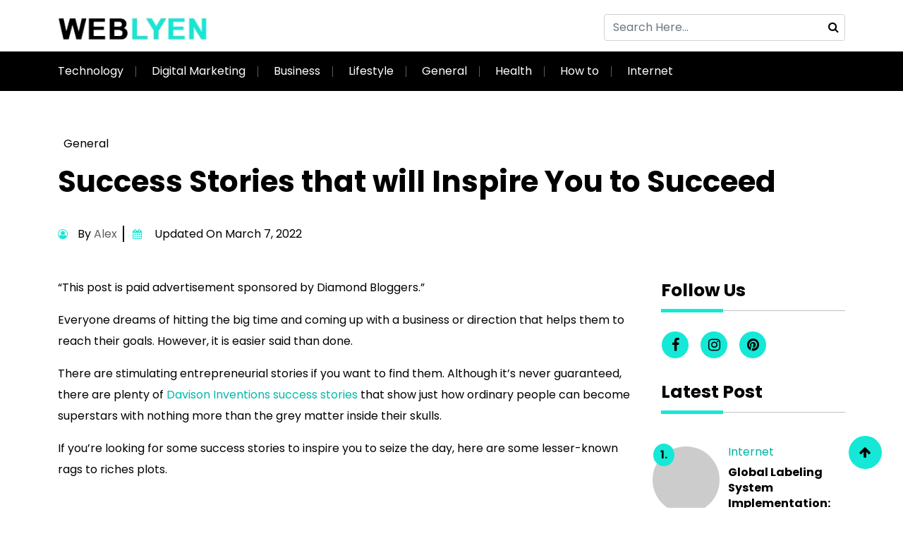

--- FILE ---
content_type: text/html; charset=UTF-8
request_url: https://www.weblyen.com/success-stories-to-inspire/
body_size: 21081
content:
<!DOCTYPE html>
<html lang="en-US">
   <head>
      <meta charset="utf-8">
      <meta name="viewport" content="width=device-width, initial-scale=1">
      <style>
#wpadminbar #wp-admin-bar-wccp_free_top_button .ab-icon:before {
	content: "\f160";
	color: #02CA02;
	top: 3px;
}
#wpadminbar #wp-admin-bar-wccp_free_top_button .ab-icon {
	transform: rotate(45deg);
}
</style>
<meta name='robots' content='index, follow, max-image-preview:large, max-snippet:-1, max-video-preview:-1' />

	<!-- This site is optimized with the Yoast SEO plugin v26.7 - https://yoast.com/wordpress/plugins/seo/ -->
	<title>Success Stories that will Inspire You to Succeed</title>
	<meta name="description" content="Everyone dreams of hitting the big time and coming up with a business or direction that helps them to reach their goals. Have a look at some success stories to inspire you to seize the day, here are some lesser-known rags to riches plots." />
	<link rel="canonical" href="https://www.weblyen.com/success-stories-to-inspire/" />
	<meta property="og:locale" content="en_US" />
	<meta property="og:type" content="article" />
	<meta property="og:title" content="Success Stories that will Inspire You to Succeed" />
	<meta property="og:description" content="Everyone dreams of hitting the big time and coming up with a business or direction that helps them to reach their goals. Have a look at some success stories to inspire you to seize the day, here are some lesser-known rags to riches plots." />
	<meta property="og:url" content="https://www.weblyen.com/success-stories-to-inspire/" />
	<meta property="og:site_name" content="Weblyen- All the Help You Need Get Here" />
	<meta property="article:publisher" content="https://www.facebook.com/weblyen/" />
	<meta property="article:published_time" content="2021-05-20T12:47:27+00:00" />
	<meta property="article:modified_time" content="2022-03-07T07:17:32+00:00" />
	<meta property="og:image" content="https://www.weblyen.com/wp-content/uploads/2021/05/Success-Stories.jpg" />
	<meta property="og:image:width" content="800" />
	<meta property="og:image:height" content="450" />
	<meta property="og:image:type" content="image/jpeg" />
	<meta name="author" content="Alex" />
	<meta name="twitter:card" content="summary_large_image" />
	<meta name="twitter:label1" content="Written by" />
	<meta name="twitter:data1" content="Alex" />
	<meta name="twitter:label2" content="Est. reading time" />
	<meta name="twitter:data2" content="3 minutes" />
	<!-- / Yoast SEO plugin. -->


<link rel='dns-prefetch' href='//cdn.jsdelivr.net' />
<link rel='dns-prefetch' href='//cdnjs.cloudflare.com' />
<link rel="alternate" title="oEmbed (JSON)" type="application/json+oembed" href="https://www.weblyen.com/wp-json/oembed/1.0/embed?url=https%3A%2F%2Fwww.weblyen.com%2Fsuccess-stories-to-inspire%2F" />
<link rel="alternate" title="oEmbed (XML)" type="text/xml+oembed" href="https://www.weblyen.com/wp-json/oembed/1.0/embed?url=https%3A%2F%2Fwww.weblyen.com%2Fsuccess-stories-to-inspire%2F&#038;format=xml" />
<style id='wp-img-auto-sizes-contain-inline-css' type='text/css'>
img:is([sizes=auto i],[sizes^="auto," i]){contain-intrinsic-size:3000px 1500px}
/*# sourceURL=wp-img-auto-sizes-contain-inline-css */
</style>
<style id='wp-emoji-styles-inline-css' type='text/css'>

	img.wp-smiley, img.emoji {
		display: inline !important;
		border: none !important;
		box-shadow: none !important;
		height: 1em !important;
		width: 1em !important;
		margin: 0 0.07em !important;
		vertical-align: -0.1em !important;
		background: none !important;
		padding: 0 !important;
	}
/*# sourceURL=wp-emoji-styles-inline-css */
</style>
<style id='wp-block-library-inline-css' type='text/css'>
:root{--wp-block-synced-color:#7a00df;--wp-block-synced-color--rgb:122,0,223;--wp-bound-block-color:var(--wp-block-synced-color);--wp-editor-canvas-background:#ddd;--wp-admin-theme-color:#007cba;--wp-admin-theme-color--rgb:0,124,186;--wp-admin-theme-color-darker-10:#006ba1;--wp-admin-theme-color-darker-10--rgb:0,107,160.5;--wp-admin-theme-color-darker-20:#005a87;--wp-admin-theme-color-darker-20--rgb:0,90,135;--wp-admin-border-width-focus:2px}@media (min-resolution:192dpi){:root{--wp-admin-border-width-focus:1.5px}}.wp-element-button{cursor:pointer}:root .has-very-light-gray-background-color{background-color:#eee}:root .has-very-dark-gray-background-color{background-color:#313131}:root .has-very-light-gray-color{color:#eee}:root .has-very-dark-gray-color{color:#313131}:root .has-vivid-green-cyan-to-vivid-cyan-blue-gradient-background{background:linear-gradient(135deg,#00d084,#0693e3)}:root .has-purple-crush-gradient-background{background:linear-gradient(135deg,#34e2e4,#4721fb 50%,#ab1dfe)}:root .has-hazy-dawn-gradient-background{background:linear-gradient(135deg,#faaca8,#dad0ec)}:root .has-subdued-olive-gradient-background{background:linear-gradient(135deg,#fafae1,#67a671)}:root .has-atomic-cream-gradient-background{background:linear-gradient(135deg,#fdd79a,#004a59)}:root .has-nightshade-gradient-background{background:linear-gradient(135deg,#330968,#31cdcf)}:root .has-midnight-gradient-background{background:linear-gradient(135deg,#020381,#2874fc)}:root{--wp--preset--font-size--normal:16px;--wp--preset--font-size--huge:42px}.has-regular-font-size{font-size:1em}.has-larger-font-size{font-size:2.625em}.has-normal-font-size{font-size:var(--wp--preset--font-size--normal)}.has-huge-font-size{font-size:var(--wp--preset--font-size--huge)}.has-text-align-center{text-align:center}.has-text-align-left{text-align:left}.has-text-align-right{text-align:right}.has-fit-text{white-space:nowrap!important}#end-resizable-editor-section{display:none}.aligncenter{clear:both}.items-justified-left{justify-content:flex-start}.items-justified-center{justify-content:center}.items-justified-right{justify-content:flex-end}.items-justified-space-between{justify-content:space-between}.screen-reader-text{border:0;clip-path:inset(50%);height:1px;margin:-1px;overflow:hidden;padding:0;position:absolute;width:1px;word-wrap:normal!important}.screen-reader-text:focus{background-color:#ddd;clip-path:none;color:#444;display:block;font-size:1em;height:auto;left:5px;line-height:normal;padding:15px 23px 14px;text-decoration:none;top:5px;width:auto;z-index:100000}html :where(.has-border-color){border-style:solid}html :where([style*=border-top-color]){border-top-style:solid}html :where([style*=border-right-color]){border-right-style:solid}html :where([style*=border-bottom-color]){border-bottom-style:solid}html :where([style*=border-left-color]){border-left-style:solid}html :where([style*=border-width]){border-style:solid}html :where([style*=border-top-width]){border-top-style:solid}html :where([style*=border-right-width]){border-right-style:solid}html :where([style*=border-bottom-width]){border-bottom-style:solid}html :where([style*=border-left-width]){border-left-style:solid}html :where(img[class*=wp-image-]){height:auto;max-width:100%}:where(figure){margin:0 0 1em}html :where(.is-position-sticky){--wp-admin--admin-bar--position-offset:var(--wp-admin--admin-bar--height,0px)}@media screen and (max-width:600px){html :where(.is-position-sticky){--wp-admin--admin-bar--position-offset:0px}}

/*# sourceURL=wp-block-library-inline-css */
</style><style id='wp-block-heading-inline-css' type='text/css'>
h1:where(.wp-block-heading).has-background,h2:where(.wp-block-heading).has-background,h3:where(.wp-block-heading).has-background,h4:where(.wp-block-heading).has-background,h5:where(.wp-block-heading).has-background,h6:where(.wp-block-heading).has-background{padding:1.25em 2.375em}h1.has-text-align-left[style*=writing-mode]:where([style*=vertical-lr]),h1.has-text-align-right[style*=writing-mode]:where([style*=vertical-rl]),h2.has-text-align-left[style*=writing-mode]:where([style*=vertical-lr]),h2.has-text-align-right[style*=writing-mode]:where([style*=vertical-rl]),h3.has-text-align-left[style*=writing-mode]:where([style*=vertical-lr]),h3.has-text-align-right[style*=writing-mode]:where([style*=vertical-rl]),h4.has-text-align-left[style*=writing-mode]:where([style*=vertical-lr]),h4.has-text-align-right[style*=writing-mode]:where([style*=vertical-rl]),h5.has-text-align-left[style*=writing-mode]:where([style*=vertical-lr]),h5.has-text-align-right[style*=writing-mode]:where([style*=vertical-rl]),h6.has-text-align-left[style*=writing-mode]:where([style*=vertical-lr]),h6.has-text-align-right[style*=writing-mode]:where([style*=vertical-rl]){rotate:180deg}
/*# sourceURL=https://www.weblyen.com/wp-includes/blocks/heading/style.min.css */
</style>
<style id='wp-block-paragraph-inline-css' type='text/css'>
.is-small-text{font-size:.875em}.is-regular-text{font-size:1em}.is-large-text{font-size:2.25em}.is-larger-text{font-size:3em}.has-drop-cap:not(:focus):first-letter{float:left;font-size:8.4em;font-style:normal;font-weight:100;line-height:.68;margin:.05em .1em 0 0;text-transform:uppercase}body.rtl .has-drop-cap:not(:focus):first-letter{float:none;margin-left:.1em}p.has-drop-cap.has-background{overflow:hidden}:root :where(p.has-background){padding:1.25em 2.375em}:where(p.has-text-color:not(.has-link-color)) a{color:inherit}p.has-text-align-left[style*="writing-mode:vertical-lr"],p.has-text-align-right[style*="writing-mode:vertical-rl"]{rotate:180deg}
/*# sourceURL=https://www.weblyen.com/wp-includes/blocks/paragraph/style.min.css */
</style>
<style id='wp-block-quote-inline-css' type='text/css'>
.wp-block-quote{box-sizing:border-box;overflow-wrap:break-word}.wp-block-quote.is-large:where(:not(.is-style-plain)),.wp-block-quote.is-style-large:where(:not(.is-style-plain)){margin-bottom:1em;padding:0 1em}.wp-block-quote.is-large:where(:not(.is-style-plain)) p,.wp-block-quote.is-style-large:where(:not(.is-style-plain)) p{font-size:1.5em;font-style:italic;line-height:1.6}.wp-block-quote.is-large:where(:not(.is-style-plain)) cite,.wp-block-quote.is-large:where(:not(.is-style-plain)) footer,.wp-block-quote.is-style-large:where(:not(.is-style-plain)) cite,.wp-block-quote.is-style-large:where(:not(.is-style-plain)) footer{font-size:1.125em;text-align:right}.wp-block-quote>cite{display:block}
/*# sourceURL=https://www.weblyen.com/wp-includes/blocks/quote/style.min.css */
</style>
<style id='global-styles-inline-css' type='text/css'>
:root{--wp--preset--aspect-ratio--square: 1;--wp--preset--aspect-ratio--4-3: 4/3;--wp--preset--aspect-ratio--3-4: 3/4;--wp--preset--aspect-ratio--3-2: 3/2;--wp--preset--aspect-ratio--2-3: 2/3;--wp--preset--aspect-ratio--16-9: 16/9;--wp--preset--aspect-ratio--9-16: 9/16;--wp--preset--color--black: #000000;--wp--preset--color--cyan-bluish-gray: #abb8c3;--wp--preset--color--white: #ffffff;--wp--preset--color--pale-pink: #f78da7;--wp--preset--color--vivid-red: #cf2e2e;--wp--preset--color--luminous-vivid-orange: #ff6900;--wp--preset--color--luminous-vivid-amber: #fcb900;--wp--preset--color--light-green-cyan: #7bdcb5;--wp--preset--color--vivid-green-cyan: #00d084;--wp--preset--color--pale-cyan-blue: #8ed1fc;--wp--preset--color--vivid-cyan-blue: #0693e3;--wp--preset--color--vivid-purple: #9b51e0;--wp--preset--gradient--vivid-cyan-blue-to-vivid-purple: linear-gradient(135deg,rgb(6,147,227) 0%,rgb(155,81,224) 100%);--wp--preset--gradient--light-green-cyan-to-vivid-green-cyan: linear-gradient(135deg,rgb(122,220,180) 0%,rgb(0,208,130) 100%);--wp--preset--gradient--luminous-vivid-amber-to-luminous-vivid-orange: linear-gradient(135deg,rgb(252,185,0) 0%,rgb(255,105,0) 100%);--wp--preset--gradient--luminous-vivid-orange-to-vivid-red: linear-gradient(135deg,rgb(255,105,0) 0%,rgb(207,46,46) 100%);--wp--preset--gradient--very-light-gray-to-cyan-bluish-gray: linear-gradient(135deg,rgb(238,238,238) 0%,rgb(169,184,195) 100%);--wp--preset--gradient--cool-to-warm-spectrum: linear-gradient(135deg,rgb(74,234,220) 0%,rgb(151,120,209) 20%,rgb(207,42,186) 40%,rgb(238,44,130) 60%,rgb(251,105,98) 80%,rgb(254,248,76) 100%);--wp--preset--gradient--blush-light-purple: linear-gradient(135deg,rgb(255,206,236) 0%,rgb(152,150,240) 100%);--wp--preset--gradient--blush-bordeaux: linear-gradient(135deg,rgb(254,205,165) 0%,rgb(254,45,45) 50%,rgb(107,0,62) 100%);--wp--preset--gradient--luminous-dusk: linear-gradient(135deg,rgb(255,203,112) 0%,rgb(199,81,192) 50%,rgb(65,88,208) 100%);--wp--preset--gradient--pale-ocean: linear-gradient(135deg,rgb(255,245,203) 0%,rgb(182,227,212) 50%,rgb(51,167,181) 100%);--wp--preset--gradient--electric-grass: linear-gradient(135deg,rgb(202,248,128) 0%,rgb(113,206,126) 100%);--wp--preset--gradient--midnight: linear-gradient(135deg,rgb(2,3,129) 0%,rgb(40,116,252) 100%);--wp--preset--font-size--small: 13px;--wp--preset--font-size--medium: 20px;--wp--preset--font-size--large: 36px;--wp--preset--font-size--x-large: 42px;--wp--preset--spacing--20: 0.44rem;--wp--preset--spacing--30: 0.67rem;--wp--preset--spacing--40: 1rem;--wp--preset--spacing--50: 1.5rem;--wp--preset--spacing--60: 2.25rem;--wp--preset--spacing--70: 3.38rem;--wp--preset--spacing--80: 5.06rem;--wp--preset--shadow--natural: 6px 6px 9px rgba(0, 0, 0, 0.2);--wp--preset--shadow--deep: 12px 12px 50px rgba(0, 0, 0, 0.4);--wp--preset--shadow--sharp: 6px 6px 0px rgba(0, 0, 0, 0.2);--wp--preset--shadow--outlined: 6px 6px 0px -3px rgb(255, 255, 255), 6px 6px rgb(0, 0, 0);--wp--preset--shadow--crisp: 6px 6px 0px rgb(0, 0, 0);}:where(.is-layout-flex){gap: 0.5em;}:where(.is-layout-grid){gap: 0.5em;}body .is-layout-flex{display: flex;}.is-layout-flex{flex-wrap: wrap;align-items: center;}.is-layout-flex > :is(*, div){margin: 0;}body .is-layout-grid{display: grid;}.is-layout-grid > :is(*, div){margin: 0;}:where(.wp-block-columns.is-layout-flex){gap: 2em;}:where(.wp-block-columns.is-layout-grid){gap: 2em;}:where(.wp-block-post-template.is-layout-flex){gap: 1.25em;}:where(.wp-block-post-template.is-layout-grid){gap: 1.25em;}.has-black-color{color: var(--wp--preset--color--black) !important;}.has-cyan-bluish-gray-color{color: var(--wp--preset--color--cyan-bluish-gray) !important;}.has-white-color{color: var(--wp--preset--color--white) !important;}.has-pale-pink-color{color: var(--wp--preset--color--pale-pink) !important;}.has-vivid-red-color{color: var(--wp--preset--color--vivid-red) !important;}.has-luminous-vivid-orange-color{color: var(--wp--preset--color--luminous-vivid-orange) !important;}.has-luminous-vivid-amber-color{color: var(--wp--preset--color--luminous-vivid-amber) !important;}.has-light-green-cyan-color{color: var(--wp--preset--color--light-green-cyan) !important;}.has-vivid-green-cyan-color{color: var(--wp--preset--color--vivid-green-cyan) !important;}.has-pale-cyan-blue-color{color: var(--wp--preset--color--pale-cyan-blue) !important;}.has-vivid-cyan-blue-color{color: var(--wp--preset--color--vivid-cyan-blue) !important;}.has-vivid-purple-color{color: var(--wp--preset--color--vivid-purple) !important;}.has-black-background-color{background-color: var(--wp--preset--color--black) !important;}.has-cyan-bluish-gray-background-color{background-color: var(--wp--preset--color--cyan-bluish-gray) !important;}.has-white-background-color{background-color: var(--wp--preset--color--white) !important;}.has-pale-pink-background-color{background-color: var(--wp--preset--color--pale-pink) !important;}.has-vivid-red-background-color{background-color: var(--wp--preset--color--vivid-red) !important;}.has-luminous-vivid-orange-background-color{background-color: var(--wp--preset--color--luminous-vivid-orange) !important;}.has-luminous-vivid-amber-background-color{background-color: var(--wp--preset--color--luminous-vivid-amber) !important;}.has-light-green-cyan-background-color{background-color: var(--wp--preset--color--light-green-cyan) !important;}.has-vivid-green-cyan-background-color{background-color: var(--wp--preset--color--vivid-green-cyan) !important;}.has-pale-cyan-blue-background-color{background-color: var(--wp--preset--color--pale-cyan-blue) !important;}.has-vivid-cyan-blue-background-color{background-color: var(--wp--preset--color--vivid-cyan-blue) !important;}.has-vivid-purple-background-color{background-color: var(--wp--preset--color--vivid-purple) !important;}.has-black-border-color{border-color: var(--wp--preset--color--black) !important;}.has-cyan-bluish-gray-border-color{border-color: var(--wp--preset--color--cyan-bluish-gray) !important;}.has-white-border-color{border-color: var(--wp--preset--color--white) !important;}.has-pale-pink-border-color{border-color: var(--wp--preset--color--pale-pink) !important;}.has-vivid-red-border-color{border-color: var(--wp--preset--color--vivid-red) !important;}.has-luminous-vivid-orange-border-color{border-color: var(--wp--preset--color--luminous-vivid-orange) !important;}.has-luminous-vivid-amber-border-color{border-color: var(--wp--preset--color--luminous-vivid-amber) !important;}.has-light-green-cyan-border-color{border-color: var(--wp--preset--color--light-green-cyan) !important;}.has-vivid-green-cyan-border-color{border-color: var(--wp--preset--color--vivid-green-cyan) !important;}.has-pale-cyan-blue-border-color{border-color: var(--wp--preset--color--pale-cyan-blue) !important;}.has-vivid-cyan-blue-border-color{border-color: var(--wp--preset--color--vivid-cyan-blue) !important;}.has-vivid-purple-border-color{border-color: var(--wp--preset--color--vivid-purple) !important;}.has-vivid-cyan-blue-to-vivid-purple-gradient-background{background: var(--wp--preset--gradient--vivid-cyan-blue-to-vivid-purple) !important;}.has-light-green-cyan-to-vivid-green-cyan-gradient-background{background: var(--wp--preset--gradient--light-green-cyan-to-vivid-green-cyan) !important;}.has-luminous-vivid-amber-to-luminous-vivid-orange-gradient-background{background: var(--wp--preset--gradient--luminous-vivid-amber-to-luminous-vivid-orange) !important;}.has-luminous-vivid-orange-to-vivid-red-gradient-background{background: var(--wp--preset--gradient--luminous-vivid-orange-to-vivid-red) !important;}.has-very-light-gray-to-cyan-bluish-gray-gradient-background{background: var(--wp--preset--gradient--very-light-gray-to-cyan-bluish-gray) !important;}.has-cool-to-warm-spectrum-gradient-background{background: var(--wp--preset--gradient--cool-to-warm-spectrum) !important;}.has-blush-light-purple-gradient-background{background: var(--wp--preset--gradient--blush-light-purple) !important;}.has-blush-bordeaux-gradient-background{background: var(--wp--preset--gradient--blush-bordeaux) !important;}.has-luminous-dusk-gradient-background{background: var(--wp--preset--gradient--luminous-dusk) !important;}.has-pale-ocean-gradient-background{background: var(--wp--preset--gradient--pale-ocean) !important;}.has-electric-grass-gradient-background{background: var(--wp--preset--gradient--electric-grass) !important;}.has-midnight-gradient-background{background: var(--wp--preset--gradient--midnight) !important;}.has-small-font-size{font-size: var(--wp--preset--font-size--small) !important;}.has-medium-font-size{font-size: var(--wp--preset--font-size--medium) !important;}.has-large-font-size{font-size: var(--wp--preset--font-size--large) !important;}.has-x-large-font-size{font-size: var(--wp--preset--font-size--x-large) !important;}
/*# sourceURL=global-styles-inline-css */
</style>

<style id='classic-theme-styles-inline-css' type='text/css'>
/*! This file is auto-generated */
.wp-block-button__link{color:#fff;background-color:#32373c;border-radius:9999px;box-shadow:none;text-decoration:none;padding:calc(.667em + 2px) calc(1.333em + 2px);font-size:1.125em}.wp-block-file__button{background:#32373c;color:#fff;text-decoration:none}
/*# sourceURL=/wp-includes/css/classic-themes.min.css */
</style>
<link rel='stylesheet' id='image-zoom-css' href='https://www.weblyen.com/wp-content/plugins/wp-image-modal/assets/css/minified/style.min.css?ver=1.0' type='text/css' media='all' />
<link rel='stylesheet' id='stylesheet-boot-css' href='https://www.weblyen.com/wp-content/themes/weblyen/assets/css/bootstrap.min.css?ver=6.9' type='text/css' media='all' />
<link rel='stylesheet' id='stylesheet-main-css' href='https://www.weblyen.com/wp-content/themes/weblyen/assets/css/style.css?ver=6.9' type='text/css' media='all' />
<link rel='stylesheet' id='stylesheet-fontaw-css' href='https://cdnjs.cloudflare.com/ajax/libs/font-awesome/4.7.0/css/font-awesome.css?ver=6.9' type='text/css' media='all' />
<link rel='stylesheet' id='custom-stylesheet-css' href='https://www.weblyen.com/wp-content/themes/weblyen/style.css?ver=6.9' type='text/css' media='all' />
<script type="text/javascript" src="https://www.weblyen.com/wp-includes/js/jquery/jquery.min.js?ver=3.7.1" id="jquery-core-js"></script>
<script type="text/javascript" src="https://www.weblyen.com/wp-includes/js/jquery/jquery-migrate.min.js?ver=3.4.1" id="jquery-migrate-js"></script>
<script type="text/javascript" src="https://www.weblyen.com/wp-content/themes/weblyen/assets/css/bootstrap.min.js?ver=6.9" id="script-bootbundle-js"></script>
<script type="text/javascript" src="https://cdn.jsdelivr.net/npm/bootstrap@5.1.3/dist/js/bootstrap.bundle.min.js?ver=6.9" id="script-main-js"></script>
<link rel="https://api.w.org/" href="https://www.weblyen.com/wp-json/" /><link rel="alternate" title="JSON" type="application/json" href="https://www.weblyen.com/wp-json/wp/v2/posts/6746" /><link rel="EditURI" type="application/rsd+xml" title="RSD" href="https://www.weblyen.com/xmlrpc.php?rsd" />
<meta name="generator" content="WordPress 6.9" />
<link rel='shortlink' href='https://www.weblyen.com/?p=6746' />
<script id="wpcp_disable_selection" type="text/javascript">
var image_save_msg='You are not allowed to save images!';
	var no_menu_msg='Context Menu disabled!';
	var smessage = "Content is protected !!";

function disableEnterKey(e)
{
	var elemtype = e.target.tagName;
	
	elemtype = elemtype.toUpperCase();
	
	if (elemtype == "TEXT" || elemtype == "TEXTAREA" || elemtype == "INPUT" || elemtype == "PASSWORD" || elemtype == "SELECT" || elemtype == "OPTION" || elemtype == "EMBED")
	{
		elemtype = 'TEXT';
	}
	
	if (e.ctrlKey){
     var key;
     if(window.event)
          key = window.event.keyCode;     //IE
     else
          key = e.which;     //firefox (97)
    //if (key != 17) alert(key);
     if (elemtype!= 'TEXT' && (key == 97 || key == 65 || key == 67 || key == 99 || key == 88 || key == 120 || key == 26 || key == 85  || key == 86 || key == 83 || key == 43 || key == 73))
     {
		if(wccp_free_iscontenteditable(e)) return true;
		show_wpcp_message('You are not allowed to copy content or view source');
		return false;
     }else
     	return true;
     }
}


/*For contenteditable tags*/
function wccp_free_iscontenteditable(e)
{
	var e = e || window.event; // also there is no e.target property in IE. instead IE uses window.event.srcElement
  	
	var target = e.target || e.srcElement;

	var elemtype = e.target.nodeName;
	
	elemtype = elemtype.toUpperCase();
	
	var iscontenteditable = "false";
		
	if(typeof target.getAttribute!="undefined" ) iscontenteditable = target.getAttribute("contenteditable"); // Return true or false as string
	
	var iscontenteditable2 = false;
	
	if(typeof target.isContentEditable!="undefined" ) iscontenteditable2 = target.isContentEditable; // Return true or false as boolean

	if(target.parentElement.isContentEditable) iscontenteditable2 = true;
	
	if (iscontenteditable == "true" || iscontenteditable2 == true)
	{
		if(typeof target.style!="undefined" ) target.style.cursor = "text";
		
		return true;
	}
}

////////////////////////////////////
function disable_copy(e)
{	
	var e = e || window.event; // also there is no e.target property in IE. instead IE uses window.event.srcElement
	
	var elemtype = e.target.tagName;
	
	elemtype = elemtype.toUpperCase();
	
	if (elemtype == "TEXT" || elemtype == "TEXTAREA" || elemtype == "INPUT" || elemtype == "PASSWORD" || elemtype == "SELECT" || elemtype == "OPTION" || elemtype == "EMBED")
	{
		elemtype = 'TEXT';
	}
	
	if(wccp_free_iscontenteditable(e)) return true;
	
	var isSafari = /Safari/.test(navigator.userAgent) && /Apple Computer/.test(navigator.vendor);
	
	var checker_IMG = '';
	if (elemtype == "IMG" && checker_IMG == 'checked' && e.detail >= 2) {show_wpcp_message(alertMsg_IMG);return false;}
	if (elemtype != "TEXT")
	{
		if (smessage !== "" && e.detail == 2)
			show_wpcp_message(smessage);
		
		if (isSafari)
			return true;
		else
			return false;
	}	
}

//////////////////////////////////////////
function disable_copy_ie()
{
	var e = e || window.event;
	var elemtype = window.event.srcElement.nodeName;
	elemtype = elemtype.toUpperCase();
	if(wccp_free_iscontenteditable(e)) return true;
	if (elemtype == "IMG") {show_wpcp_message(alertMsg_IMG);return false;}
	if (elemtype != "TEXT" && elemtype != "TEXTAREA" && elemtype != "INPUT" && elemtype != "PASSWORD" && elemtype != "SELECT" && elemtype != "OPTION" && elemtype != "EMBED")
	{
		return false;
	}
}	
function reEnable()
{
	return true;
}
document.onkeydown = disableEnterKey;
document.onselectstart = disable_copy_ie;
if(navigator.userAgent.indexOf('MSIE')==-1)
{
	document.onmousedown = disable_copy;
	document.onclick = reEnable;
}
function disableSelection(target)
{
    //For IE This code will work
    if (typeof target.onselectstart!="undefined")
    target.onselectstart = disable_copy_ie;
    
    //For Firefox This code will work
    else if (typeof target.style.MozUserSelect!="undefined")
    {target.style.MozUserSelect="none";}
    
    //All other  (ie: Opera) This code will work
    else
    target.onmousedown=function(){return false}
    target.style.cursor = "default";
}
//Calling the JS function directly just after body load
window.onload = function(){disableSelection(document.body);};

//////////////////special for safari Start////////////////
var onlongtouch;
var timer;
var touchduration = 1000; //length of time we want the user to touch before we do something

var elemtype = "";
function touchstart(e) {
	var e = e || window.event;
  // also there is no e.target property in IE.
  // instead IE uses window.event.srcElement
  	var target = e.target || e.srcElement;
	
	elemtype = window.event.srcElement.nodeName;
	
	elemtype = elemtype.toUpperCase();
	
	if(!wccp_pro_is_passive()) e.preventDefault();
	if (!timer) {
		timer = setTimeout(onlongtouch, touchduration);
	}
}

function touchend() {
    //stops short touches from firing the event
    if (timer) {
        clearTimeout(timer);
        timer = null;
    }
	onlongtouch();
}

onlongtouch = function(e) { //this will clear the current selection if anything selected
	
	if (elemtype != "TEXT" && elemtype != "TEXTAREA" && elemtype != "INPUT" && elemtype != "PASSWORD" && elemtype != "SELECT" && elemtype != "EMBED" && elemtype != "OPTION")	
	{
		if (window.getSelection) {
			if (window.getSelection().empty) {  // Chrome
			window.getSelection().empty();
			} else if (window.getSelection().removeAllRanges) {  // Firefox
			window.getSelection().removeAllRanges();
			}
		} else if (document.selection) {  // IE?
			document.selection.empty();
		}
		return false;
	}
};

document.addEventListener("DOMContentLoaded", function(event) { 
    window.addEventListener("touchstart", touchstart, false);
    window.addEventListener("touchend", touchend, false);
});

function wccp_pro_is_passive() {

  var cold = false,
  hike = function() {};

  try {
	  const object1 = {};
  var aid = Object.defineProperty(object1, 'passive', {
  get() {cold = true}
  });
  window.addEventListener('test', hike, aid);
  window.removeEventListener('test', hike, aid);
  } catch (e) {}

  return cold;
}
/*special for safari End*/
</script>
<script id="wpcp_disable_Right_Click" type="text/javascript">
document.ondragstart = function() { return false;}
	function nocontext(e) {
	   return false;
	}
	document.oncontextmenu = nocontext;
</script>
<style>
.unselectable
{
-moz-user-select:none;
-webkit-user-select:none;
cursor: default;
}
html
{
-webkit-touch-callout: none;
-webkit-user-select: none;
-khtml-user-select: none;
-moz-user-select: none;
-ms-user-select: none;
user-select: none;
-webkit-tap-highlight-color: rgba(0,0,0,0);
}
</style>
<script id="wpcp_css_disable_selection" type="text/javascript">
var e = document.getElementsByTagName('body')[0];
if(e)
{
	e.setAttribute('unselectable',"on");
}
</script>
<link rel="icon" href="https://www.weblyen.com/wp-content/uploads/2020/06/Weblyen-Favicon.png" sizes="32x32" />
<link rel="icon" href="https://www.weblyen.com/wp-content/uploads/2020/06/Weblyen-Favicon.png" sizes="192x192" />
<link rel="apple-touch-icon" href="https://www.weblyen.com/wp-content/uploads/2020/06/Weblyen-Favicon.png" />
<meta name="msapplication-TileImage" content="https://www.weblyen.com/wp-content/uploads/2020/06/Weblyen-Favicon.png" />
		<style type="text/css" id="wp-custom-css">
			#mc-form {
    width: 100%;
    height: auto;
}

.mc-field-group input {
    background: hsla(0,0%,80%,.271);
    border: 1px solid #ccc;
    border-radius: 4px;
    padding: 6px 15px;
    width: 300px
}

.mc-field-group input:focus {
    border: 1px solid #b3b1b1;
    outline: none
}

.cont-field-group input,.cont-field-group textarea {
    background: hsla(0,0%,80%,.271);
    border: 1px solid #ccc;
    border-radius: 4px;
    padding: 6px 15px;
    width: 100%
}

.wpcf7-submit {
    border-width: 0;
    color: #fff;
    font-size: 16px;
    font-style: normal;
    font-weight: 400;
    text-transform: capitalize;
    padding: 10px 20px;
    border-radius: 4px;
}

#mc-embedded-subscribe {
    background: #15e8d6;
    border: none;
    color: #000;
    padding: 6px 20px;
}		</style>
		<!-- Global site tag (gtag.js) - Google Analytics -->
<script async src="https://www.googletagmanager.com/gtag/js?id=UA-164523220-1"></script>
<script>
  window.dataLayer = window.dataLayer || [];
  function gtag(){dataLayer.push(arguments);}
  gtag('js', new Date());

  gtag('config', 'UA-164523220-1');
</script>
    </head>
    <body>
		
    <div class="mob-search right-search">
      <a href="#" class="openBtn" onclick="openSearch()"><i class="fa fa-search"></i></a>
      <div id="myOverlay" class="overlay">
         <span class="closebtn" onclick="closeSearch()" title="Close Overlay">×</span>
         <div class="overlay-content">
            <form action="#">
               <input type="text" placeholder="Enter Keywords" required="" name="search">
               <button type="submit"><i class="fa fa-search"></i></button>
            </form>
         </div>
      </div>
    </div>


<section id="topbar">
         <div class="container pt">
            <div class="main-menu">
               <div class="row">
                  <div class="col-lg-5 col-md-5">
                  <a href="https://www.weblyen.com/" class="custom-logo-link" rel="home"><img width="242" height="45" src="https://www.weblyen.com/wp-content/uploads/2022/07/weblyen-logo.png" class="custom-logo" alt="Weblyen- All the Help You Need Get Here" decoding="async" /></a>                  </div>
                  <div class="col-lg-7 col-md-7 d-flex justify-content-end">
                     <div class="top-form d-flex">
                        <form class="d-flex align-items-center enter-search" method="get" action="https://www.weblyen.com/">
                           <input type="text" id="search" required class="form-control" placeholder="Search Here..." value="" title="Search for:" name="s">
                           <button type="submit" name="submit" class="form-btn" >
                           <i class="fa fa-search"></i>
                           </button>
                        </form>
                        <div class="icon-size">
                                                                                                         </div>
                     </div>
                  </div>
               </div>
            </div>
         </div>
		</section>
		
		<header id="header">
         <div class="navbar-background">
            <div class="container">
                  <nav class="navbar navbar-expand-lg py-3 ">
                     <button class="navbar-toggler" type="button" data-bs-toggle="collapse" data-bs-target="#navbarSupportedContent" aria-controls="navbarSupportedContent" aria-expanded="false" aria-label="Toggle navigation">
                     <span class="navbar-toggler-icon"><i class="fa fa-bars" aria-hidden="true"></i></span>
                     </button>
                     <div class="collapse navbar-collapse" id="navbarSupportedContent">
                        <div class="upper-header">
                        <ul id="menu-primary1" class="navbar-nav me-auto mb-2 mb-lg-0"><li id="menu-item-13812" class="menu-item menu-item-type-taxonomy menu-item-object-category menu-item-13812"><a href="https://www.weblyen.com/category/technology/">Technology</a></li>
<li id="menu-item-13805" class="menu-item menu-item-type-taxonomy menu-item-object-category menu-item-13805"><a href="https://www.weblyen.com/category/digital-marketing/">Digital Marketing</a></li>
<li id="menu-item-13804" class="menu-item menu-item-type-taxonomy menu-item-object-category menu-item-13804"><a href="https://www.weblyen.com/category/business/">Business</a></li>
<li id="menu-item-13810" class="menu-item menu-item-type-taxonomy menu-item-object-category menu-item-13810"><a href="https://www.weblyen.com/category/lifestyle/">Lifestyle</a></li>
<li id="menu-item-13806" class="menu-item menu-item-type-taxonomy menu-item-object-category current-post-ancestor current-menu-parent current-post-parent menu-item-13806"><a href="https://www.weblyen.com/category/general/">General</a></li>
<li id="menu-item-13807" class="menu-item menu-item-type-taxonomy menu-item-object-category menu-item-13807"><a href="https://www.weblyen.com/category/health/">Health</a></li>
<li id="menu-item-13808" class="menu-item menu-item-type-taxonomy menu-item-object-category menu-item-13808"><a href="https://www.weblyen.com/category/how-to/">How to</a></li>
<li id="menu-item-13809" class="menu-item menu-item-type-taxonomy menu-item-object-category menu-item-13809"><a href="https://www.weblyen.com/category/internet/">Internet</a></li>
</ul>                        </div>
                     </div>
               </nav>
            </div>
         </div>
	</header>

      <!-- navbar end -->
    <!-- section -->
    <section>
         <div class="container mt">
            <div class="row px-5">
            <p id="breadcrumbs"><span><span><a href="https://www.weblyen.com/category/general/">General</a></span></span></p>            </div>
            <!-- Top heading start  -->
            <div class="all-page">
               <!-- Heading start -->
               <div class="all-page-top 3">
                  <!-- loop for conten call -->
                                                       <h1>Success Stories that will Inspire You to Succeed</h1>
                   </div>
                   <!-- Heading end -->
                   <!-- Aythor section start -->
                   <div class="author-sec">
                      <div class="author-head">
                         <p class="post-author-name-i2">          
                 <i class="fa fa-user-circle-o"></i><span class="border-left">&nbsp;By&nbsp;<a href="https://www.weblyen.com/author/alex/">Alex</a>&nbsp;&nbsp;</span>&nbsp;&nbsp;
                            <i class="fa fa-calendar"></i><span class="">&nbsp; Updated On March 7, 2022</span>
                         </p>
                      </div>
                   </div>
                   <!-- Author section end -->
                </div>
                <!-- Top heading end  -->
                <div class="row post-margin">
                   <!-- Post content detail col-8 Start -->
                   <!-- Post content detail col-8 Start -->
                   <div class="col-lg-9 col-md-7">
                      <div class="single-page">
                         
<p>&#8220;This post is paid advertisement sponsored by Diamond Bloggers.&#8221;</p>



<p>Everyone dreams of hitting the big time and coming up with a business or direction that helps them to reach their goals. However, it is easier said than done.</p>



<p>There are stimulating entrepreneurial stories if you want to find them. Although it’s never guaranteed, there are plenty of <a href="https://www.wingsjournal.com/davison-inventions-company-brings-product-ideas-life" target="_blank" rel="noreferrer noopener sponsored">Davison Inventions success stories</a> that show just how ordinary people can become superstars with nothing more than the grey matter inside their skulls.</p>



<p>If you’re looking for some success stories to inspire you to seize the day, here are some lesser-known rags to riches plots.</p>



<h2 class="wp-block-heading"><strong>1.</strong> <strong>MaryBeth Hyland</strong></h2>



<p>MaryBeth Hyland founded the company Spark Vision, which is designed to help businesses create better and more inclusive work cultures. Focusing on millennials, Spark Vision holds workshops to form connections and encourage collaboration within office teams.</p>



<p>Hyland comes from a highly abusive childhood, which destroyed her confidence and her sense of self-worth. Daily survival was a challenge, and it was these experiences that helped her along throughout her business career.</p>



<p>It’s living proof that a bad past is no impediment to future success.</p>



<h2 class="wp-block-heading"><strong>2.</strong> <strong>Eric Yuan</strong></h2>



<p>Eric Yuan only became famous recently because of Zoom. The Zoom founder had to apply nine times to receive a visa to come to the U.S. from China, and even then it took him two years to actually get to the U.S.</p>



<p>Yuan claims Zoom started as a daydream. The coronavirus pandemic has led to the platform seeing more than 300 million daily meetings. This is proof that persistence is the key to eventually breaking down the door of success.</p>



<h2 class="wp-block-heading"><strong>3.</strong> <strong>Arlete Turturro</strong></h2>



<p>Arlete Turturro always dreamed of working as a fashion designer. She also obtained a real estate license with the goal of working in real estate. Yet she has run Night Owl Cleaning Services for nearly 30 years.</p>



<p>With Night Owl offering an array of cleaning services, as well as 24-hour coverage, Turturro is an example of a little-known entrepreneur who was willing to be flexible.</p>



<p>Sometimes success will come in a form you never expected, and it’s important to embrace that.</p>



<h2 class="wp-block-heading"><strong>4.</strong> <strong>Scott Lee</strong></h2>



<p>South Korean Scott Lee founded his first company when he was in high school. Since then, he has achieved success through the online tutoring platform GooRoo. With more than 1,000 tutors in New York alone, Lee has created a booming business.</p>



<p>He claims to have drawn his inspiration from serving in the Korean Army, running an online fashion store, and working for JP Morgan.</p>



<p>This is living proof that obtaining a diverse set of experiences is essential to achieving success.</p>



<h2 class="wp-block-heading"><strong>5.</strong> <strong>Harriet Mills</strong></h2>



<p>Harriet Mills founded Wine &amp; Design after getting laid off from her job as a new mother. Instead of panicking, she attended a group painting class. This resulted in Wine &amp; Design, a business with more than 80 franchise locations across the U.S.</p>



<p>Wine &amp; Design offers group painting with plenty of wine included. The takeaway here is that you don’t need to reinvent the wheel to succeed. All you need to do is find the whitespace in an existing market.</p>



<h2 class="wp-block-heading">Last Word</h2>



<p>The fact is<a href="https://www.smallbizgenius.net/by-the-numbers/entrepreneur-statistics/#gref" target="_blank" rel="noreferrer noopener"> 62% of U.S. billionaires</a> are self-made. That means you cannot expect to ascend beyond the norm by working a salaried job where someone else tells you what to do.</p>



<p>Use these success stories to inspire your story. No matter where you are in life, nothing is an obstacle to your success.</p>



<p>Are you inspired to bring your big idea to life?</p>



<blockquote class="wp-block-quote is-layout-flow wp-block-quote-is-layout-flow"><p>Also Read- <a href="https://www.weblyen.com/how-to-run-a-successful-electrical-company/">Tips to Run a Successful Electrical Company</a></p></blockquote>
                      </div>
                   </div>
                   <!-- Post content detail col-8 end -->
                   <!-- Latest Post col-4 start -->
                   <!-- Latest Post col-4 start -->
<div class="col-lg-3 col-md-4 latest-post-sec">
  <!-- Latest post heading start -->
  <div class="how-to follow-up bottom-spacing">
    <h3>Follow Us</h3>
  </div>
  <!-- Latest post heading start -->
  <!-- links start -->
  <div class="icons2">
    <ul>
      <li>
        <a href="http://www.facebook.com/sharer/sharer.php?u=https%3A%2F%2Fwww.weblyen.com%2Fsuccess-stories-to-inspire%2F" rel="nofollow"
          target="_blank"><i class="fa fa-facebook"></i></a>
      </li>
      <li>
        <a href="https://instagram.com/sharer/sharer.php?u=https%3A%2F%2Fwww.weblyen.com%2Fsuccess-stories-to-inspire%2F" rel="nofollow"
          target="_blank"><i class="fa fa-instagram"></i></a>
      </li>
      <li>
        <a href="https://in.pinterest.com/sharer/sharer.php?u=https%3A%2F%2Fwww.weblyen.com%2Fsuccess-stories-to-inspire%2F" rel="nofollow"
          target="_blank"><i class="fa fa-pinterest"></i></a>
      </li>
    </ul>
  </div>
  <!-- linnks end -->
  <!-- Latest post heading start -->
  <div class="how-to follow-up bottom-spacing">
    <h3>Latest Post</h3>
  </div>
  <!-- Latest post heading start -->
  <!-- Latest post list start -->
        <div class="row mt">
        <!-- Latest post image start -->
        <div class="col-lg-4 p-0 col-md-4">
          <div class="image-style">
                      </div>
        </div>
        <!-- Latest post image end -->
        <!-- Latest post image right side content start -->
        <div class="col-lg-8 col-md-8">
          <div class="post-content">
            <div class="entry-cat">
              <a href="#">
                <a href="https://www.weblyen.com/category/internet/" class="post-category cat-2">Internet</a>              </a>
            </div>
            <div class="number">
              <h4><a href="https://www.weblyen.com/ai-driven-global-labeling-systems/">
                  Global Labeling System Implementation: Integrating AI for Error Reduction                </a></h4>
            </div>
            <div class="entry-date"><span><i class="fa fa-calendar" aria-hidden="true"></i>&nbsp; January 16, 2026</span></div>
          </div>
        </div>
        <!-- Latest post image right side content end -->
      </div>
          <div class="row mt">
        <!-- Latest post image start -->
        <div class="col-lg-4 p-0 col-md-4">
          <div class="image-style">
            <img width="800" height="450" src="https://www.weblyen.com/wp-content/uploads/2026/01/Financial-Growth-Management.webp" class="img-fluid wp-post-image" alt="Financial Growth Management" style="" decoding="async" fetchpriority="high" srcset="https://www.weblyen.com/wp-content/uploads/2026/01/Financial-Growth-Management.webp 800w, https://www.weblyen.com/wp-content/uploads/2026/01/Financial-Growth-Management-300x169.webp 300w, https://www.weblyen.com/wp-content/uploads/2026/01/Financial-Growth-Management-768x432.webp 768w" sizes="(max-width: 800px) 100vw, 800px" />          </div>
        </div>
        <!-- Latest post image end -->
        <!-- Latest post image right side content start -->
        <div class="col-lg-8 col-md-8">
          <div class="post-content">
            <div class="entry-cat">
              <a href="#">
                <a href="https://www.weblyen.com/category/business/" class="post-category cat-2">Business</a>              </a>
            </div>
            <div class="number">
              <h4><a href="https://www.weblyen.com/importance-of-financial-management-for-business-growth/">
                  The Importance of Financial Management in Driving Sustainable Business Growth                 </a></h4>
            </div>
            <div class="entry-date"><span><i class="fa fa-calendar" aria-hidden="true"></i>&nbsp; January 16, 2026</span></div>
          </div>
        </div>
        <!-- Latest post image right side content end -->
      </div>
          <div class="row mt">
        <!-- Latest post image start -->
        <div class="col-lg-4 p-0 col-md-4">
          <div class="image-style">
                      </div>
        </div>
        <!-- Latest post image end -->
        <!-- Latest post image right side content start -->
        <div class="col-lg-8 col-md-8">
          <div class="post-content">
            <div class="entry-cat">
              <a href="#">
                <a href="https://www.weblyen.com/category/internet/" class="post-category cat-2">Internet</a>              </a>
            </div>
            <div class="number">
              <h4><a href="https://www.weblyen.com/outsourcing-medical-coding-services-benefits/">
                  Why Outsourcing Medical Coding Services Is the Smart Move for Your Practice                </a></h4>
            </div>
            <div class="entry-date"><span><i class="fa fa-calendar" aria-hidden="true"></i>&nbsp; January 13, 2026</span></div>
          </div>
        </div>
        <!-- Latest post image right side content end -->
      </div>
          <div class="row mt">
        <!-- Latest post image start -->
        <div class="col-lg-4 p-0 col-md-4">
          <div class="image-style">
            <img width="800" height="450" src="https://www.weblyen.com/wp-content/uploads/2025/12/gadgets-on-emi.webp" class="img-fluid wp-post-image" alt="gadgets on emi" style="" decoding="async" srcset="https://www.weblyen.com/wp-content/uploads/2025/12/gadgets-on-emi.webp 800w, https://www.weblyen.com/wp-content/uploads/2025/12/gadgets-on-emi-300x169.webp 300w, https://www.weblyen.com/wp-content/uploads/2025/12/gadgets-on-emi-768x432.webp 768w" sizes="(max-width: 800px) 100vw, 800px" />          </div>
        </div>
        <!-- Latest post image end -->
        <!-- Latest post image right side content start -->
        <div class="col-lg-8 col-md-8">
          <div class="post-content">
            <div class="entry-cat">
              <a href="#">
                <a href="https://www.weblyen.com/category/technology/" class="post-category cat-2">Technology</a>              </a>
            </div>
            <div class="number">
              <h4><a href="https://www.weblyen.com/smart-tech-upgrades-making-gadgets-affordable/">
                  Smart Tech Upgrades: Understanding How EMIs Make Gadgets Affordable                </a></h4>
            </div>
            <div class="entry-date"><span><i class="fa fa-calendar" aria-hidden="true"></i>&nbsp; January 7, 2026</span></div>
          </div>
        </div>
        <!-- Latest post image right side content end -->
      </div>
          <div class="row mt">
        <!-- Latest post image start -->
        <div class="col-lg-4 p-0 col-md-4">
          <div class="image-style">
            <img width="800" height="450" src="https://www.weblyen.com/wp-content/uploads/2025/11/ome-tv.webp" class="img-fluid wp-post-image" alt="ome tv" style="" decoding="async" srcset="https://www.weblyen.com/wp-content/uploads/2025/11/ome-tv.webp 800w, https://www.weblyen.com/wp-content/uploads/2025/11/ome-tv-300x169.webp 300w, https://www.weblyen.com/wp-content/uploads/2025/11/ome-tv-768x432.webp 768w" sizes="(max-width: 800px) 100vw, 800px" />          </div>
        </div>
        <!-- Latest post image end -->
        <!-- Latest post image right side content start -->
        <div class="col-lg-8 col-md-8">
          <div class="post-content">
            <div class="entry-cat">
              <a href="#">
                <a href="https://www.weblyen.com/category/internet/" class="post-category cat-2">Internet</a>              </a>
            </div>
            <div class="number">
              <h4><a href="https://www.weblyen.com/ometv-best-uhmegle-alternative/">
                  Ome TV: The Best Uhmegle Alternative for Free Random Video Chat                </a></h4>
            </div>
            <div class="entry-date"><span><i class="fa fa-calendar" aria-hidden="true"></i>&nbsp; November 17, 2025</span></div>
          </div>
        </div>
        <!-- Latest post image right side content end -->
      </div>
      <!-- Latest post list start -->
</div>
<!-- Latest Post col-4 end -->                   <!-- Latest Post col-4 end -->
                </div>
             </div>
                       </section>
      <!-- section end -->
      <!-- related post -->
      <section>
         <div class="container mt">
            <div class="row">
               <div class="how-to bottom-spacing">
                  <h3>Related Post</h3>
               </div>
                                                    <div class="col-lg-3 col-md-6 mb-4">
                      <div class="boxborder">
                         <a href="https://www.weblyen.com/acryldach/" class="post-img">
                            <img width="1200" height="630" src="https://www.weblyen.com/wp-content/uploads/2025/11/acryldach_cover.png" class="img-fluid wp-post-image" alt="Acryldach" style="width:100%" decoding="async" loading="lazy" srcset="https://www.weblyen.com/wp-content/uploads/2025/11/acryldach_cover.png 1200w, https://www.weblyen.com/wp-content/uploads/2025/11/acryldach_cover-300x158.png 300w, https://www.weblyen.com/wp-content/uploads/2025/11/acryldach_cover-1024x538.png 1024w, https://www.weblyen.com/wp-content/uploads/2025/11/acryldach_cover-768x403.png 768w" sizes="auto, (max-width: 1200px) 100vw, 1200px" />                         </a>
                         <div class="text-contain">
                            <a href="#">
                            <a href="https://www.weblyen.com/category/general/" class="post-category cat-2">General</a>                            </a>
                            <h3><a href="https://www.weblyen.com/acryldach/" class="web-a">Acryldach: A Modern Acrylic Roofing System Designed for&hellip;</a></h3>
                            <div class="post-author-name-i2">
                               <i class="fa fa-user-o"></i><a href="https://www.weblyen.com/author/alex/" class="web-a">Alex</a>
                            </div>
                         </div>
                      </div>
                    </div>
                                     <div class="col-lg-3 col-md-6 mb-4">
                      <div class="boxborder">
                         <a href="https://www.weblyen.com/strengthen-domain-security-with-spf-record-checker/" class="post-img">
                            <img width="800" height="450" src="https://www.weblyen.com/wp-content/uploads/2025/09/spf-checker-for-sefty.webp" class="img-fluid wp-post-image" alt="spf checker for sefty" style="width:100%" decoding="async" loading="lazy" srcset="https://www.weblyen.com/wp-content/uploads/2025/09/spf-checker-for-sefty.webp 800w, https://www.weblyen.com/wp-content/uploads/2025/09/spf-checker-for-sefty-300x169.webp 300w, https://www.weblyen.com/wp-content/uploads/2025/09/spf-checker-for-sefty-768x432.webp 768w" sizes="auto, (max-width: 800px) 100vw, 800px" />                         </a>
                         <div class="text-contain">
                            <a href="#">
                            <a href="https://www.weblyen.com/category/general/" class="post-category cat-2">General</a>                            </a>
                            <h3><a href="https://www.weblyen.com/strengthen-domain-security-with-spf-record-checker/" class="web-a">Use SPF Record Checker Today To Strengthen Domain&hellip;</a></h3>
                            <div class="post-author-name-i2">
                               <i class="fa fa-user-o"></i><a href="https://www.weblyen.com/author/team-weblyen/" class="web-a">Team Weblyen</a>
                            </div>
                         </div>
                      </div>
                    </div>
                                     <div class="col-lg-3 col-md-6 mb-4">
                      <div class="boxborder">
                         <a href="https://www.weblyen.com/weatherford-land-clearing-services-transform-your-property/" class="post-img">
                            <img width="800" height="450" src="https://www.weblyen.com/wp-content/uploads/2025/08/weatherford-land-clearing.webp" class="img-fluid wp-post-image" alt="weatherford land clearing" style="width:100%" decoding="async" loading="lazy" srcset="https://www.weblyen.com/wp-content/uploads/2025/08/weatherford-land-clearing.webp 800w, https://www.weblyen.com/wp-content/uploads/2025/08/weatherford-land-clearing-300x169.webp 300w, https://www.weblyen.com/wp-content/uploads/2025/08/weatherford-land-clearing-768x432.webp 768w" sizes="auto, (max-width: 800px) 100vw, 800px" />                         </a>
                         <div class="text-contain">
                            <a href="#">
                            <a href="https://www.weblyen.com/category/general/" class="post-category cat-2">General</a>                            </a>
                            <h3><a href="https://www.weblyen.com/weatherford-land-clearing-services-transform-your-property/" class="web-a">Transforming Your Property with Expert Weatherford Land Clearing&hellip;</a></h3>
                            <div class="post-author-name-i2">
                               <i class="fa fa-user-o"></i><a href="https://www.weblyen.com/author/team-weblyen/" class="web-a">Team Weblyen</a>
                            </div>
                         </div>
                      </div>
                    </div>
                                     <div class="col-lg-3 col-md-6 mb-4">
                      <div class="boxborder">
                         <a href="https://www.weblyen.com/roofing-services-pensacola/" class="post-img">
                            <img width="800" height="450" src="https://www.weblyen.com/wp-content/uploads/2025/06/Roofing.webp" class="img-fluid wp-post-image" alt="Roofing" style="width:100%" decoding="async" loading="lazy" srcset="https://www.weblyen.com/wp-content/uploads/2025/06/Roofing.webp 800w, https://www.weblyen.com/wp-content/uploads/2025/06/Roofing-300x169.webp 300w, https://www.weblyen.com/wp-content/uploads/2025/06/Roofing-768x432.webp 768w" sizes="auto, (max-width: 800px) 100vw, 800px" />                         </a>
                         <div class="text-contain">
                            <a href="#">
                            <a href="https://www.weblyen.com/category/general/" class="post-category cat-2">General</a>                            </a>
                            <h3><a href="https://www.weblyen.com/roofing-services-pensacola/" class="web-a">Quality Roofing Services in Pensacola for Every Homeowner&#8217;s&hellip;</a></h3>
                            <div class="post-author-name-i2">
                               <i class="fa fa-user-o"></i><a href="https://www.weblyen.com/author/team-weblyen/" class="web-a">Team Weblyen</a>
                            </div>
                         </div>
                      </div>
                    </div>
                                     <div class="col-lg-3 col-md-6 mb-4">
                      <div class="boxborder">
                         <a href="https://www.weblyen.com/strategies-to-extend-life-insurance-coverage-benefits/" class="post-img">
                            <img width="800" height="450" src="https://www.weblyen.com/wp-content/uploads/2024/11/life-insurance.webp" class="img-fluid wp-post-image" alt="life insurance" style="width:100%" decoding="async" loading="lazy" srcset="https://www.weblyen.com/wp-content/uploads/2024/11/life-insurance.webp 800w, https://www.weblyen.com/wp-content/uploads/2024/11/life-insurance-300x169.webp 300w, https://www.weblyen.com/wp-content/uploads/2024/11/life-insurance-768x432.webp 768w" sizes="auto, (max-width: 800px) 100vw, 800px" />                         </a>
                         <div class="text-contain">
                            <a href="#">
                            <a href="https://www.weblyen.com/category/general/" class="post-category cat-2">General</a>                            </a>
                            <h3><a href="https://www.weblyen.com/strategies-to-extend-life-insurance-coverage-benefits/" class="web-a">8 Ways to Extend Life Insurance Coverage Benefits</a></h3>
                            <div class="post-author-name-i2">
                               <i class="fa fa-user-o"></i><a href="https://www.weblyen.com/author/team-weblyen/" class="web-a">Team Weblyen</a>
                            </div>
                         </div>
                      </div>
                    </div>
                                     <div class="col-lg-3 col-md-6 mb-4">
                      <div class="boxborder">
                         <a href="https://www.weblyen.com/how-to-choose-scissor-lift-and-cherry-picker/" class="post-img">
                            <img width="800" height="450" src="https://www.weblyen.com/wp-content/uploads/2024/03/scissor-lift-and-cherry-picker-1.webp" class="img-fluid wp-post-image" alt="scissor lift and cherry picker" style="width:100%" decoding="async" loading="lazy" srcset="https://www.weblyen.com/wp-content/uploads/2024/03/scissor-lift-and-cherry-picker-1.webp 800w, https://www.weblyen.com/wp-content/uploads/2024/03/scissor-lift-and-cherry-picker-1-300x169.webp 300w, https://www.weblyen.com/wp-content/uploads/2024/03/scissor-lift-and-cherry-picker-1-768x432.webp 768w" sizes="auto, (max-width: 800px) 100vw, 800px" />                         </a>
                         <div class="text-contain">
                            <a href="#">
                            <a href="https://www.weblyen.com/category/general/" class="post-category cat-2">General</a>                            </a>
                            <h3><a href="https://www.weblyen.com/how-to-choose-scissor-lift-and-cherry-picker/" class="web-a">Key Scissor Lift and Cherry Picker Features to&hellip;</a></h3>
                            <div class="post-author-name-i2">
                               <i class="fa fa-user-o"></i><a href="https://www.weblyen.com/author/bhagwat/" class="web-a">Bhagwat Prasad</a>
                            </div>
                         </div>
                      </div>
                    </div>
                                     <div class="col-lg-3 col-md-6 mb-4">
                      <div class="boxborder">
                         <a href="https://www.weblyen.com/barbed-wire-vs-binding-wire/" class="post-img">
                            <img width="800" height="450" src="https://www.weblyen.com/wp-content/uploads/2024/01/barbed-vs-binding-wire.webp" class="img-fluid wp-post-image" alt="barbed vs binding wire" style="width:100%" decoding="async" loading="lazy" srcset="https://www.weblyen.com/wp-content/uploads/2024/01/barbed-vs-binding-wire.webp 800w, https://www.weblyen.com/wp-content/uploads/2024/01/barbed-vs-binding-wire-300x169.webp 300w, https://www.weblyen.com/wp-content/uploads/2024/01/barbed-vs-binding-wire-768x432.webp 768w" sizes="auto, (max-width: 800px) 100vw, 800px" />                         </a>
                         <div class="text-contain">
                            <a href="#">
                            <a href="https://www.weblyen.com/category/general/" class="post-category cat-2">General</a>                            </a>
                            <h3><a href="https://www.weblyen.com/barbed-wire-vs-binding-wire/" class="web-a">Barbed Wire Vs. Binding Wire: Which One Is&hellip;</a></h3>
                            <div class="post-author-name-i2">
                               <i class="fa fa-user-o"></i><a href="https://www.weblyen.com/author/samara/" class="web-a">Samara Davis</a>
                            </div>
                         </div>
                      </div>
                    </div>
                                     <div class="col-lg-3 col-md-6 mb-4">
                      <div class="boxborder">
                         <a href="https://www.weblyen.com/creative-solutions-for-innovative-designs/" class="post-img">
                            <img width="800" height="450" src="https://www.weblyen.com/wp-content/uploads/2024/01/innovative-designs.webp" class="img-fluid wp-post-image" alt="innovative designs" style="width:100%" decoding="async" loading="lazy" srcset="https://www.weblyen.com/wp-content/uploads/2024/01/innovative-designs.webp 800w, https://www.weblyen.com/wp-content/uploads/2024/01/innovative-designs-300x169.webp 300w, https://www.weblyen.com/wp-content/uploads/2024/01/innovative-designs-768x432.webp 768w" sizes="auto, (max-width: 800px) 100vw, 800px" />                         </a>
                         <div class="text-contain">
                            <a href="#">
                            <a href="https://www.weblyen.com/category/general/" class="post-category cat-2">General</a>                            </a>
                            <h3><a href="https://www.weblyen.com/creative-solutions-for-innovative-designs/" class="web-a">Innovative Designs: Creative Solutions</a></h3>
                            <div class="post-author-name-i2">
                               <i class="fa fa-user-o"></i><a href="https://www.weblyen.com/author/alex/" class="web-a">Alex</a>
                            </div>
                         </div>
                      </div>
                    </div>
                                     <div class="col-lg-3 col-md-6 mb-4">
                      <div class="boxborder">
                         <a href="https://www.weblyen.com/everything-to-know-about-a-press-release/" class="post-img">
                            <img width="800" height="450" src="https://www.weblyen.com/wp-content/uploads/2024/01/press-release.webp" class="img-fluid wp-post-image" alt="press release" style="width:100%" decoding="async" loading="lazy" srcset="https://www.weblyen.com/wp-content/uploads/2024/01/press-release.webp 800w, https://www.weblyen.com/wp-content/uploads/2024/01/press-release-300x169.webp 300w, https://www.weblyen.com/wp-content/uploads/2024/01/press-release-768x432.webp 768w" sizes="auto, (max-width: 800px) 100vw, 800px" />                         </a>
                         <div class="text-contain">
                            <a href="#">
                            <a href="https://www.weblyen.com/category/general/" class="post-category cat-2">General</a>                            </a>
                            <h3><a href="https://www.weblyen.com/everything-to-know-about-a-press-release/" class="web-a">What is a press release? And How to&hellip;</a></h3>
                            <div class="post-author-name-i2">
                               <i class="fa fa-user-o"></i><a href="https://www.weblyen.com/author/samara/" class="web-a">Samara Davis</a>
                            </div>
                         </div>
                      </div>
                    </div>
                                     <div class="col-lg-3 col-md-6 mb-4">
                      <div class="boxborder">
                         <a href="https://www.weblyen.com/best-agriculture-job-opportunities/" class="post-img">
                            <img width="800" height="450" src="https://www.weblyen.com/wp-content/uploads/2023/12/job-opportunities.webp" class="img-fluid wp-post-image" alt="job opportunities" style="width:100%" decoding="async" loading="lazy" srcset="https://www.weblyen.com/wp-content/uploads/2023/12/job-opportunities.webp 800w, https://www.weblyen.com/wp-content/uploads/2023/12/job-opportunities-300x169.webp 300w, https://www.weblyen.com/wp-content/uploads/2023/12/job-opportunities-768x432.webp 768w" sizes="auto, (max-width: 800px) 100vw, 800px" />                         </a>
                         <div class="text-contain">
                            <a href="#">
                            <a href="https://www.weblyen.com/category/general/" class="post-category cat-2">General</a>                            </a>
                            <h3><a href="https://www.weblyen.com/best-agriculture-job-opportunities/" class="web-a">Best Agricultural Job Opportunities: Making a Sustainable Difference&hellip;</a></h3>
                            <div class="post-author-name-i2">
                               <i class="fa fa-user-o"></i><a href="https://www.weblyen.com/author/samara/" class="web-a">Samara Davis</a>
                            </div>
                         </div>
                      </div>
                    </div>
                                     <div class="col-lg-3 col-md-6 mb-4">
                      <div class="boxborder">
                         <a href="https://www.weblyen.com/flats-in-chandivali/" class="post-img">
                            <img width="800" height="450" src="https://www.weblyen.com/wp-content/uploads/2023/12/flats-in-chandivali.webp" class="img-fluid wp-post-image" alt="flats in chandivali" style="width:100%" decoding="async" loading="lazy" srcset="https://www.weblyen.com/wp-content/uploads/2023/12/flats-in-chandivali.webp 800w, https://www.weblyen.com/wp-content/uploads/2023/12/flats-in-chandivali-300x169.webp 300w, https://www.weblyen.com/wp-content/uploads/2023/12/flats-in-chandivali-768x432.webp 768w" sizes="auto, (max-width: 800px) 100vw, 800px" />                         </a>
                         <div class="text-contain">
                            <a href="#">
                            <a href="https://www.weblyen.com/category/general/" class="post-category cat-2">General</a>                            </a>
                            <h3><a href="https://www.weblyen.com/flats-in-chandivali/" class="web-a">2 BHK Flat in Chandivali: Where Convenience Meets&hellip;</a></h3>
                            <div class="post-author-name-i2">
                               <i class="fa fa-user-o"></i><a href="https://www.weblyen.com/author/bill/" class="web-a">Bill Wilson</a>
                            </div>
                         </div>
                      </div>
                    </div>
                                     <div class="col-lg-3 col-md-6 mb-4">
                      <div class="boxborder">
                         <a href="https://www.weblyen.com/code-conscious-offices/" class="post-img">
                            <img width="800" height="450" src="https://www.weblyen.com/wp-content/uploads/2023/11/office.webp" class="img-fluid wp-post-image" alt="office" style="width:100%" decoding="async" loading="lazy" srcset="https://www.weblyen.com/wp-content/uploads/2023/11/office.webp 800w, https://www.weblyen.com/wp-content/uploads/2023/11/office-300x169.webp 300w, https://www.weblyen.com/wp-content/uploads/2023/11/office-768x432.webp 768w" sizes="auto, (max-width: 800px) 100vw, 800px" />                         </a>
                         <div class="text-contain">
                            <a href="#">
                            <a href="https://www.weblyen.com/category/general/" class="post-category cat-2">General</a>                            </a>
                            <h3><a href="https://www.weblyen.com/code-conscious-offices/" class="web-a">Code-Conscious Offices: Complying with Local Regulations</a></h3>
                            <div class="post-author-name-i2">
                               <i class="fa fa-user-o"></i><a href="https://www.weblyen.com/author/bill/" class="web-a">Bill Wilson</a>
                            </div>
                         </div>
                      </div>
                    </div>
                                    <!-- end of the loop -->	      
                                     
            </div>
         </div>
      </section>
      <!-- related post end -->

      <!-- footer -->
      <section class="mt bg-color">
         <div class="container">
            <div class="row ">
               <div class="col-lg-4 col-md-6 mt">
                  <div class="contact-info">
                     <span>Contact Info<span>
                     <div class="underline">
                     </div>
                     <div class="compl-contact-info">
                        <ul>
                           <div class="line"></div>
                           <li><span>
                              <i class="fa fa-envelope-open-o" aria-hidden="true"></i>
                              </span>
                              info.weblyen@gmail.com<br>info@weblyen.com
                           </li>
                           <div class="icons">
                              <ul class="mt-3">
                                                                  <li id="block-13" class="list-unstyled widget_block"><ul>
<li>
                                    <a href="https://www.facebook.com/weblyen/"><i class="fa fa-facebook" aria-hidden="true"></i></a>
                                 </li>
<li>
                                    <a href="https://www.pinterest.com/WebLyen/"><i class="fa fa-pinterest" aria-hidden="true"></i></a>
                                 </li>

<li>
                                    <a href="https://www.instagram.com/WebLyen/"><i class="fa fa-instagram" aria-hidden="true"></i></a>
                                 </li>
</ul></li>                                                               </ul>
                           </div>
                        </ul>
                     </div>
                  </div>
               </div>
               <div class="col-lg-2 col-md-6 mt">
                  <div class="contact-info">
                     <span>Popular Category<span>
                     <div class="underline">
                     </div>
                     <div class="popular-category">
                        <ul>
                                                <li id="nav_menu-11"><div class="menu-footer3-container"><ul id="menu-footer3" class="menu"><li id="menu-item-13821" class="menu-item menu-item-type-taxonomy menu-item-object-category menu-item-13821"><a href="https://www.weblyen.com/category/accounts/">Accounts</a></li>
<li id="menu-item-13822" class="menu-item menu-item-type-taxonomy menu-item-object-category menu-item-13822"><a href="https://www.weblyen.com/category/banking/">Banking</a></li>
<li id="menu-item-13823" class="menu-item menu-item-type-taxonomy menu-item-object-category menu-item-13823"><a href="https://www.weblyen.com/category/career/">Career</a></li>
<li id="menu-item-13825" class="menu-item menu-item-type-taxonomy menu-item-object-category menu-item-13825"><a href="https://www.weblyen.com/category/education/">Education</a></li>
<li id="menu-item-13826" class="menu-item menu-item-type-taxonomy menu-item-object-category menu-item-13826"><a href="https://www.weblyen.com/category/entertainment/">Entertainment</a></li>
</ul></div></li>                                                </ul>
                     </div>
                  </div>
               </div>
               <div class="col-lg-2 col-md-6 mt ">
                  <div class="contact-info">
                     <span>Important Links<span>
                     <div class="underline">
                     </div>
                     <div class="popular-category">
                        <ul>
                                                <li id="nav_menu-6"><div class="menu-pages-container"><ul id="menu-pages" class="menu"><li id="menu-item-10553" class="menu-item menu-item-type-custom menu-item-object-custom menu-item-home menu-item-10553"><a href="https://www.weblyen.com/">Home</a></li>
<li id="menu-item-10549" class="menu-item menu-item-type-post_type menu-item-object-page menu-item-10549"><a href="https://www.weblyen.com/about-us/">About Us</a></li>
<li id="menu-item-10550" class="menu-item menu-item-type-post_type menu-item-object-page menu-item-10550"><a href="https://www.weblyen.com/contact-us/">Contact Us</a></li>
<li id="menu-item-10548" class="menu-item menu-item-type-post_type menu-item-object-page menu-item-10548"><a href="https://www.weblyen.com/privacy-policy/">Privacy Policy</a></li>
<li id="menu-item-17810" class="menu-item menu-item-type-post_type menu-item-object-page menu-item-17810"><a href="https://www.weblyen.com/write-for-us/">Write for Us</a></li>
</ul></div></li>                                                </ul>
                     </div>
                  </div>
               </div>
               <div class="col-lg-4 col-md-6 mt">
                  <div class="contact-info mb-lg-3">
                     <span>Subscribe Now<span>
                     <div class="underline">
                     </div>
                     <div class="news-letter">
                        <p class="text-white">Subscribe to our mailing list to receives daily updates!</p>
                        <form action="#">
                           <div class="row">
                              <div class="col-lg-12">
                                 <div class="input-group"> <input type="email" class="form-control" placeholder="Enter Your Email" required=""></div>
                              </div>
                              <div class="col-lg-12">
                                 <div class="input-group-append">
                                    <input type="submit" class="btn btn-primary" value="Subscribe Now!">
                                 </div>
                              </div>
                           </div>
                        </form>
                     </div>
                  </div>
               </div>
               <div class="row border-top">
                  <p class="mt-2 text-white font-weight-light"><strong>Disclaimer:</strong>&nbsp;
                    The information provided on the website is only for informational purposes and is not intended to, constitute legal advice, instead of all information, content, and other available materials.
                  </p>
               </div>
            </div>
         </div>
         </div>
      </section>
      <!-- footer end -->
      <!-- finall footer -->
      <section class="copyright-bg text-dark">
         <div class="container py-2">
            <div class=" text-center ">
               <div class="copyright">
                  Copyright ©  WebLyen.com 2026 All Rights Reserved
               </div>
            </div>
         </div>
      </section>

      <button class="back-to-top" id="myBtn" title="Go to top" style="display: block;"><i class="fa fa-arrow-up" aria-hidden="true"></i></button>	
      
      <script type="text/javascript">
         function openSearch() {
          document.querySelector(".overlay").style.display = "block";
         }
         
         function closeSearch() {
         document.querySelector(".overlay").style.display = "none";
         
         }
         const onscroll = (el, listener) => {
            el.addEventListener('scroll', listener)
         }

       // When the user clicks on the button, scroll to the top of the document
         const backtotop = document.querySelector('.back-to-top');
            backtotop.addEventListener('click', () => {
            document.body.scrollTop = 0; // For Safari
            document.documentElement.scrollTop = 0; // For Chrome, Firefox, IE and Opera
         });
      </script>
      <script type="speculationrules">
{"prefetch":[{"source":"document","where":{"and":[{"href_matches":"/*"},{"not":{"href_matches":["/wp-*.php","/wp-admin/*","/wp-content/uploads/*","/wp-content/*","/wp-content/plugins/*","/wp-content/themes/weblyen/*","/*\\?(.+)"]}},{"not":{"selector_matches":"a[rel~=\"nofollow\"]"}},{"not":{"selector_matches":".no-prefetch, .no-prefetch a"}}]},"eagerness":"conservative"}]}
</script>
	<div id="wpcp-error-message" class="msgmsg-box-wpcp hideme"><span>error: </span>Content is protected !!</div>
	<script>
	var timeout_result;
	function show_wpcp_message(smessage)
	{
		if (smessage !== "")
			{
			var smessage_text = '<span>Alert: </span>'+smessage;
			document.getElementById("wpcp-error-message").innerHTML = smessage_text;
			document.getElementById("wpcp-error-message").className = "msgmsg-box-wpcp warning-wpcp showme";
			clearTimeout(timeout_result);
			timeout_result = setTimeout(hide_message, 3000);
			}
	}
	function hide_message()
	{
		document.getElementById("wpcp-error-message").className = "msgmsg-box-wpcp warning-wpcp hideme";
	}
	</script>
		<style>
	@media print {
	body * {display: none !important;}
		body:after {
		content: "You are not allowed to print preview this page, Thank you"; }
	}
	</style>
		<style type="text/css">
	#wpcp-error-message {
	    direction: ltr;
	    text-align: center;
	    transition: opacity 900ms ease 0s;
	    z-index: 99999999;
	}
	.hideme {
    	opacity:0;
    	visibility: hidden;
	}
	.showme {
    	opacity:1;
    	visibility: visible;
	}
	.msgmsg-box-wpcp {
		border:1px solid #f5aca6;
		border-radius: 10px;
		color: #555;
		font-family: Tahoma;
		font-size: 11px;
		margin: 10px;
		padding: 10px 36px;
		position: fixed;
		width: 255px;
		top: 50%;
  		left: 50%;
  		margin-top: -10px;
  		margin-left: -130px;
  		-webkit-box-shadow: 0px 0px 34px 2px rgba(242,191,191,1);
		-moz-box-shadow: 0px 0px 34px 2px rgba(242,191,191,1);
		box-shadow: 0px 0px 34px 2px rgba(242,191,191,1);
	}
	.msgmsg-box-wpcp span {
		font-weight:bold;
		text-transform:uppercase;
	}
		.warning-wpcp {
		background:#ffecec url('https://www.weblyen.com/wp-content/plugins/wp-content-copy-protector/images/warning.png') no-repeat 10px 50%;
	}
    </style>
<div id="im-modal" class="wp-image-modal">  <div class="wp-image-modal-container">    <span class="wp-image-modal-close">&times;</span>    <img class="wp-image-modal-content">    <div id="wp-image-modal-caption"></div>  </div></div><script type="text/javascript" id="image-zoom-js-extra">
/* <![CDATA[ */
var imageZoomSettings = {"parentSelector":".single-page","commonClass":""};
//# sourceURL=image-zoom-js-extra
/* ]]> */
</script>
<script type="text/javascript" src="https://www.weblyen.com/wp-content/plugins/wp-image-modal/assets/js/minified/scripts.min.js?ver=1.0" id="image-zoom-js"></script>
<script id="wp-emoji-settings" type="application/json">
{"baseUrl":"https://s.w.org/images/core/emoji/17.0.2/72x72/","ext":".png","svgUrl":"https://s.w.org/images/core/emoji/17.0.2/svg/","svgExt":".svg","source":{"concatemoji":"https://www.weblyen.com/wp-includes/js/wp-emoji-release.min.js?ver=6.9"}}
</script>
<script type="module">
/* <![CDATA[ */
/*! This file is auto-generated */
const a=JSON.parse(document.getElementById("wp-emoji-settings").textContent),o=(window._wpemojiSettings=a,"wpEmojiSettingsSupports"),s=["flag","emoji"];function i(e){try{var t={supportTests:e,timestamp:(new Date).valueOf()};sessionStorage.setItem(o,JSON.stringify(t))}catch(e){}}function c(e,t,n){e.clearRect(0,0,e.canvas.width,e.canvas.height),e.fillText(t,0,0);t=new Uint32Array(e.getImageData(0,0,e.canvas.width,e.canvas.height).data);e.clearRect(0,0,e.canvas.width,e.canvas.height),e.fillText(n,0,0);const a=new Uint32Array(e.getImageData(0,0,e.canvas.width,e.canvas.height).data);return t.every((e,t)=>e===a[t])}function p(e,t){e.clearRect(0,0,e.canvas.width,e.canvas.height),e.fillText(t,0,0);var n=e.getImageData(16,16,1,1);for(let e=0;e<n.data.length;e++)if(0!==n.data[e])return!1;return!0}function u(e,t,n,a){switch(t){case"flag":return n(e,"\ud83c\udff3\ufe0f\u200d\u26a7\ufe0f","\ud83c\udff3\ufe0f\u200b\u26a7\ufe0f")?!1:!n(e,"\ud83c\udde8\ud83c\uddf6","\ud83c\udde8\u200b\ud83c\uddf6")&&!n(e,"\ud83c\udff4\udb40\udc67\udb40\udc62\udb40\udc65\udb40\udc6e\udb40\udc67\udb40\udc7f","\ud83c\udff4\u200b\udb40\udc67\u200b\udb40\udc62\u200b\udb40\udc65\u200b\udb40\udc6e\u200b\udb40\udc67\u200b\udb40\udc7f");case"emoji":return!a(e,"\ud83e\u1fac8")}return!1}function f(e,t,n,a){let r;const o=(r="undefined"!=typeof WorkerGlobalScope&&self instanceof WorkerGlobalScope?new OffscreenCanvas(300,150):document.createElement("canvas")).getContext("2d",{willReadFrequently:!0}),s=(o.textBaseline="top",o.font="600 32px Arial",{});return e.forEach(e=>{s[e]=t(o,e,n,a)}),s}function r(e){var t=document.createElement("script");t.src=e,t.defer=!0,document.head.appendChild(t)}a.supports={everything:!0,everythingExceptFlag:!0},new Promise(t=>{let n=function(){try{var e=JSON.parse(sessionStorage.getItem(o));if("object"==typeof e&&"number"==typeof e.timestamp&&(new Date).valueOf()<e.timestamp+604800&&"object"==typeof e.supportTests)return e.supportTests}catch(e){}return null}();if(!n){if("undefined"!=typeof Worker&&"undefined"!=typeof OffscreenCanvas&&"undefined"!=typeof URL&&URL.createObjectURL&&"undefined"!=typeof Blob)try{var e="postMessage("+f.toString()+"("+[JSON.stringify(s),u.toString(),c.toString(),p.toString()].join(",")+"));",a=new Blob([e],{type:"text/javascript"});const r=new Worker(URL.createObjectURL(a),{name:"wpTestEmojiSupports"});return void(r.onmessage=e=>{i(n=e.data),r.terminate(),t(n)})}catch(e){}i(n=f(s,u,c,p))}t(n)}).then(e=>{for(const n in e)a.supports[n]=e[n],a.supports.everything=a.supports.everything&&a.supports[n],"flag"!==n&&(a.supports.everythingExceptFlag=a.supports.everythingExceptFlag&&a.supports[n]);var t;a.supports.everythingExceptFlag=a.supports.everythingExceptFlag&&!a.supports.flag,a.supports.everything||((t=a.source||{}).concatemoji?r(t.concatemoji):t.wpemoji&&t.twemoji&&(r(t.twemoji),r(t.wpemoji)))});
//# sourceURL=https://www.weblyen.com/wp-includes/js/wp-emoji-loader.min.js
/* ]]> */
</script>
   </body>
</html>